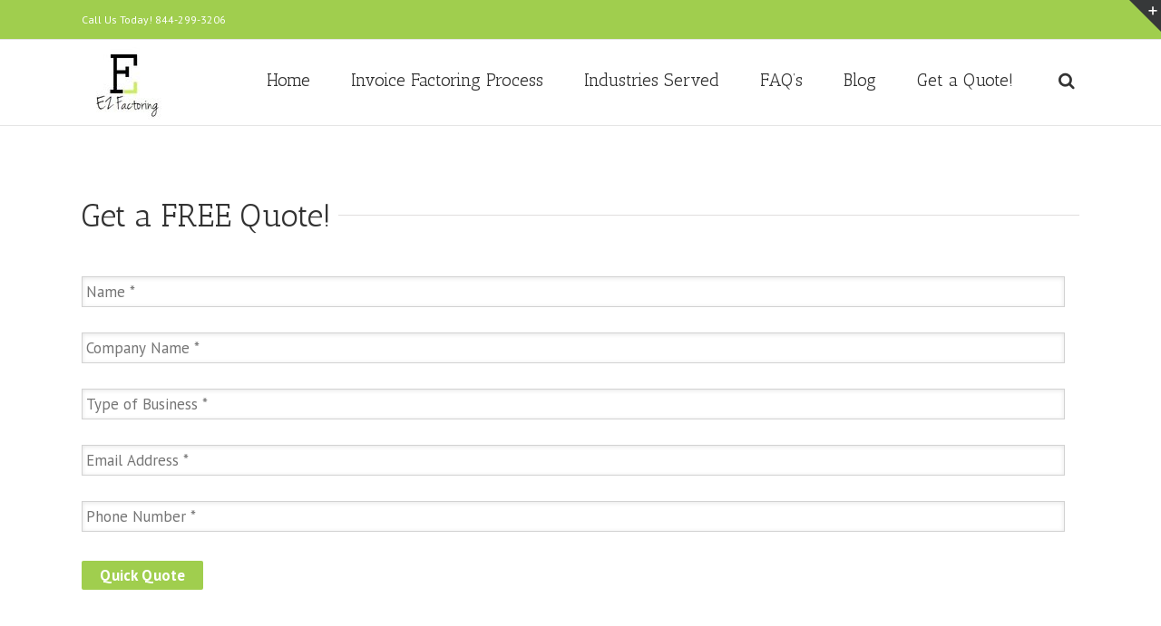

--- FILE ---
content_type: text/plain
request_url: https://www.google-analytics.com/j/collect?v=1&_v=j102&a=193607462&t=pageview&_s=1&dl=https%3A%2F%2Fezfactoringcompanies.com%2Fget-quote&ul=en-us%40posix&dt=Get%20a%20Quote%20-%20FREE!%20Fast%20%26%20Easy%20-%20Lowest%20Industry%20Rates!&sr=1280x720&vp=1280x720&_u=IEBAAEABAAAAACAAI~&jid=1725301291&gjid=2136257059&cid=1746139746.1768992975&tid=UA-61429239-1&_gid=1891430852.1768992975&_r=1&_slc=1&z=230754315
body_size: -453
content:
2,cG-5X6MPM1YJE